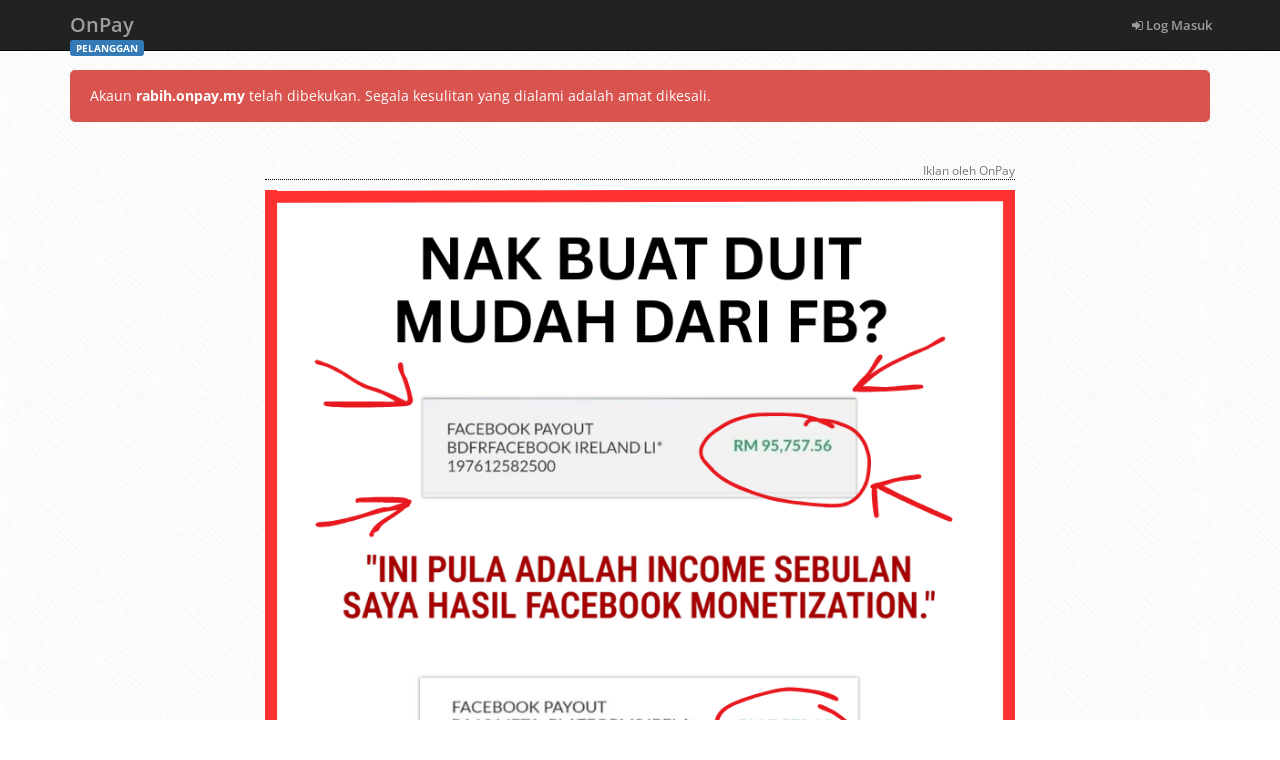

--- FILE ---
content_type: text/html; charset=utf-8
request_url: https://rabih.onpay.my/client/register
body_size: 2725
content:
<!DOCTYPE html>
<!--
Well, what are you doing here, peeking into the source code?
.
..
...
...____.........._____..............
../.__.\........|..__.\.............
.|.|..|.|._.__..|.|__).|__._.._..._.
.|.|..|.||.'_.\.|..___//._`.||.|.|.|
.|.|__|.||.|.|.||.|...|.(_|.||.|_|.|
..\____/.|_|.|_||_|....\__,_|.\__,.|
...............................__/.|
..............................|___/.
...
..
.
Brought to you by Onpay Solutions Sdn Bhd.
https://onpay.my/
admin@onpay.my
-->
<html>
<head>
<title>Pendaftaran Akaun - OnPay</title>
<base href="https://rabih.onpay.my/">
<meta charset="utf-8">
<meta http-equiv="X-UA-Compatible" content="IE=edge">
<meta name="viewport" content="width=device-width, initial-scale=1">
<meta name="csrf-token" content="">
<meta name="description" content="">
<meta name="keywords" content="">
<!-- Color browser elements -->
<!-- Chrome, Firefox OS and Opera -->
<meta name="theme-color" content="#222">
<!-- Windows Phone -->
<meta name="msapplication-navbutton-color" content="#222">
<!-- iOS Safari -->
<meta name="apple-mobile-web-app-capable" content="yes">
<meta name="apple-mobile-web-app-status-bar-style" content="black-translucent">
<!-- Favicon -->
<link href="https://cdn.onpay.my/assets/img/favicon.947696b1.png" type="image/png" rel="shortcut icon">
<!-- Web App Manifest -->
<link href="/client/manifest.json" rel="manifest">
<!-- CSS -->
<link href="https://cdn.onpay.my/assets/combined/bootstrap-font-awesome.4182f15c.min.css" rel="stylesheet">
<link href="https://cdn.onpay.my/assets/combined/style-admin.68971986.min.css" rel="stylesheet">
<link href="https://cdn.onpay.my/assets/plugins/bootstrap-datepicker/bootstrap-datepicker3.0f9f0b59.min.css" rel="stylesheet">
</head>
<body class="has-webp-support">
<div class="navbar navbar-inverse navbar-fixed-top" role="navigation">
<div class="container">
<div class="navbar-header">
<button type="button" class="navbar-toggle" data-toggle="collapse" data-target=".navbar-collapse">
<span class="sr-only">Toggle navigation</span>
<span class="icon-bar"></span>
<span class="icon-bar"></span>
<span class="icon-bar"></span>
</button>
<a class="navbar-brand" href="client/main">OnPay <span class="module-name" style="background-color:#337AB7">PELANGGAN</span></a>
</div>
<div class="navbar-collapse collapse">
<ul class="nav navbar-nav navbar-right" data-sm-skip-collapsible-behavior><li class=""><a href="client/login"><span class="fa fa-sign-in"></span> Log Masuk</a></a></li></ul></div>
</div>
</div>
<div class="container">
<div class="row" style="margin-top:0px">
<div class="col-md-12">
<div class="alert alert-danger-alt">
Akaun <b>rabih.onpay.my</b> telah dibekukan.
Segala kesulitan yang dialami adalah amat dikesali.
</div>
</div>
</div>
<div id="external-content"></div>
</div>
<div class="footer">
<p><a href="https://onpay.my/" target="_blank">OnPay</a> &copy; 2014 &ndash; 2026 <a id="show_changelog" href="#">(2.17.296)</a></p>
</div>
<!-- Changelog -->
<div class="modal" id="changelog" tabindex="-1" role="dialog" aria-labelledby="changelog_modal_label">
<div class="modal-dialog modal-lg" role="document">
<div class="modal-content">
<div class="modal-header">
<button type="button" class="close" data-dismiss="modal" aria-label="Close"><span aria-hidden="true">&times;</span></button>
<h4 class="modal-title" id="changelog_modal_label">Catatan Perubahan</h4>
</div>
<div class="modal-body">
<textarea class="form-control monospace-special-text-input" style="height:400px" readonly></textarea>
</div>
<div class="modal-footer">
<button type="button" class="btn btn-default" data-dismiss="modal">Tutup</button>
</div>
</div>
</div>
</div>
<button class="btn back-to-top"><span class="fa fa-chevron-up"></span></button>
<!-- Templates -->
<!-- JavaScript -->
<script type="text/javascript">
var FDRE={functions:[],register:function(){for(var n=0;n<arguments.length;n++)this.functions.push(arguments[n])},execute:function(){for(var n=0;n<this.functions.length;n++)this.functions[n]()}};
</script>
<script type="text/javascript">window.originalBaseUrl="https://rabih.onpay.my/";window.baseUrl="https://rabih.onpay.my/";window.managerUrl="https://onpay.my/";window.isMobileDevice=false;window.csrfToken=false;window.isLoggedIn=false;window.serviceWorkerEnabled=true;</script>
<script src="https://cdn.onpay.my/assets/combined/jquery-bootstrap.5e76bc6e.min.js"></script>
<script src="https://cdn.onpay.my/assets/combined/vendors-admin.d0cb2e1c.min.js"></script>
<script src="https://cdn.onpay.my/assets/combined/core-admin.2a44ef1c.min.js"></script>
<script src="https://cdn.onpay.my/assets/plugins/bootstrap-datepicker/bootstrap-datepicker.e5d750d7.min.js"></script>
<script type="text/javascript">!function(a){a.fn.datepicker.dates.ms={days:["Ahad","Isnin","Selasa","Rabu","Khamis","Jumaat","Sabtu"],daysShort:["Aha","Isn","Sel","Rab","Kha","Jum","Sab"],daysMin:["Ah","Is","Se","Ra","Kh","Ju","Sa"],months:["Januari","Februari","Mac","April","Mei","Jun","Julai","Ogos","September","Oktober","November","Disember"],monthsShort:["Jan","Feb","Mar","Apr","Mei","Jun","Jul","Ogo","Sep","Okt","Nov","Dis"],today:"Hari Ini",clear:"Bersihkan"}}(jQuery);</script>
<script src="https://www.google.com/recaptcha/api.js?hl=ms"></script>
<script type="text/javascript">$(document).ready(function(){$("#email").change(function(){var a=checkEmailDomain($(this).val());a?($(this).closest(".form-group").addClass("has-warning"),$("#email_warning").html("Mungkin emel anda ialah <b>"+a+"</b>?").show()):($(this).closest(".form-group").removeClass("has-warning"),$("#email_warning").hide())}),$("#password").calculatePasswordStrength({meterElement:".password-strength .meter",textElement:".password-strength .text"}),$(".date").datepicker({format:"dd-mm-yyyy",weekStart:1,todayBtn:"linked",language:"ms",autoclose:!0,todayHighlight:!0}),$("#register_form").validate({onkeyup:function(a){$(a).attr("id")},highlight:function(a){$(a).closest(".form-group").addClass("has-error")},unhighlight:function(a){$(a).closest(".form-group").removeClass("has-error")},errorElement:"span",errorClass:"help-block",errorPlacement:function(a,e){var n=$(e).closest(".form-group");n.append(a),n.hasClass("offset-0")?a.addClass("col-md-12"):a.addClass("col-md-offset-3 col-md-9")},rules:{email:{required:!0,email:!0,remote:{url:baseUrl+"api/check-username-or-email",type:"post",data:{type:"clients",message:"Emel <b>{email}</b> telah digunakan untuk pendaftaran pelanggan"}}},password:{required:!0,minlength:8},confirm_password:{required:!0,equalTo:"#password"},fullname:{required:!0},phone_number:{required:!0,phoneNumber:!0,minlength:7},gender:{required:!0},birthdate:{required:!0},hidden_recaptcha:{required:function(){return""===grecaptcha.getResponse()}}},messages:{email:{required:"Sila masukkan emel anda",email:"Sila masukkan alamat emel yang sah"},password:{required:"Sila masukkan kata laluan anda",minlength:"Kata laluan mestilah sekurang-kurangnya 8 huruf"},confirm_password:{required:"Sila sahkan kata laluan anda",equalTo:"Pengesahan kata laluan gagal"},fullname:{required:"Sila masukkan nama penuh anda"},phone_number:{required:"Sila masukkan nombor telefon anda",phoneNumber:"Sila masukkan nombor telefon yang sah",minlength:"Sila masukkan nombor telefon yang sah"},gender:{required:"Sila pilih jantina anda"},birthdate:{required:"Sila masukkan tarikh lahir anda"},hidden_recaptcha:{required:"Sila sahkan yang anda bukan robot"}}})});function validateRecaptcha(){$("#hidden_recaptcha").valid()};</script>
<script type="text/javascript">
$(document).ready(function(){FDRE.execute()});
</script>
<!-- Cloudflare Web Analytics --><script defer src='https://static.cloudflareinsights.com/beacon.min.js' data-cf-beacon='{"token": "f8118f2c44704d05bf9ea77ab5a67754"}'></script><!-- End Cloudflare Web Analytics -->
</body>
</html>
<!-- Web app by Mohd Hafizuddin M Marzuki -->
<!-- Cloud infra by Akif Rabbani -->
<!-- 0 SQL queries -->
<!-- Used 0.436 MB of memory -->
<!-- Ran in 0.002 seconds -->
<!-- Served by OnPay-LocalStorage -->

--- FILE ---
content_type: application/javascript
request_url: https://cdn.onpay.my/assets/combined/core-admin.2a44ef1c.min.js
body_size: 12351
content:
/*aux-jquery-validate-custom-methods.min.js*/$(document).ready(function(){void 0!==$.validator&&($.validator.addMethod("alphaNum",function(e,t){return 0>e.search(/[^a-z0-9]+/i)},"Please enter only alphanumeric characters"),$.validator.addMethod("alphaNumDash",function(e,t){return 0>e.search(/[^a-z0-9_-]+/i)},"Please enter only alphanumeric characters, dashes and underscores"),$.validator.addMethod("dateCustom",function(e,t){var a=e.split("-");return!(a.length<3)&&"Invalid Date"!==new Date(a[1]+"/"+a[0]+"/"+a[2]).toString()},"Please enter a valid date"),$.validator.addMethod("filesize",function(e,t,a){return null===t.files||void 0===t.files[0]||this.optional(t)||t.files[0].size<=a},"The file's size exceeds the limit"),$.validator.addMethod("notDigits",function(e,t){return""!==e.replace(/[0-9]/g,"")},"Please enter other characters aside from numbers"),$.validator.addMethod("phoneNumber",function(e,t){return 0>e.search(/[^0-9+ -]/)},"Please enter a valid phone number"),$.validator.addMethod("requiredOther",function(e,t,a){return!($(a).length&&$(a).is(":visible"))||$(a).val().length>0}),$.validator.addMethod("requiredWithout",function(e,t,a){a=a.split(" ");for(var i=!1,n=0,r=0;r<a.length;r++)$(a[r]).length&&$(a[r]).is(":visible")&&(i=i||$(a[r]).val().length>0,n++);return!(n>0)||$(t).val().length>0||i},"Please fill this field if the other field is not filled"),$.validator.addMethod("tickOneCheckbox",function(e,t){return $("[name^='"+$(t).data("name")+"']:checked").length>0},"Please tick at least one checkbox"))});
/*core-lib.min.js*/function Pagination(){var e,t,a,n,o,r=this,i="pagination",l="pagination-mobile",s=2,c=3,u="",d="",p="",g={};function f(e){var t=o;return 1===e&&""!==u&&(t=(t=t.replace(u,"").replace(u.replace(":page_number",encodeURIComponent(":page_number")),"")).replace("?&","?").replace("&&","&").replace(/[\?\& ]+$/,"")),t.replace(":page_number",e).replace(encodeURIComponent(":page_number"),e)}function h(e){return e===a?'<li class="active"><span>'+e+"</span></li>":'<li><a href="'+f(e)+'">'+e+"</a></li>"}function v(e){return e===a?'<option value="'+f(e)+'" selected>'+e+"</option>":'<option value="'+f(e)+'">'+e+"</option>"}r.addClass=function(e){return i+=" "+e,l+=" "+e,r},r.sidePages=function(e){return s=e,r},r.adjacentPages=function(e){return c=e,r},r.excludeOnFirstPage=function(e){return u=e,r},r.toString=function(){return d+p},r.toObject=function(){return g},r.toJson=function(){return JSON.stringify(g)},r.make=function(u,m,b,x){if(e=parseInt(u),t=parseInt(m),a=parseInt(b),o=x,(n=t>0?Math.ceil(e/t):0)<=0)return r;if(d='<ul class="'+i+'">',p='<div class="'+l+'">',g={current_page:a,classes:{desktop:i,mobile:l},previous:null,pages:[],next:null},a>1?(d+='<li><a href="'+f(a-1)+'">&laquo;</a></li>',p+='<a class="btn btn-link previous" href="'+f(a-1)+'">&laquo; Sebelumnya</a>',g.previous=f(a-1)):(d+='<li class="disabled"><span>&laquo;</span></li>',p+='<button type="button" class="btn btn-default previous disabled">&laquo; Sebelumnya</button>',g.previous=null),p+='<select class="form-control page-selection">',n<=7+2*c)for(var y=1;y<=n;y++)d+=h(y),p+=v(y),g.pages.push([y,f(y)]);else if(n>7+2*c){if(a<=s+c+2){for(var y=1;y<=s+2*c+2;y++)d+=h(y),p+=v(y),g.pages.push([y,f(y)]);d+="<li><span>&hellip;</span></li>",p+='<option value="" disabled>----------</option>',g.pages.push(null);for(var y=n-s+1;y<=n;y++)d+=h(y),p+=v(y),g.pages.push([y,f(y)])}else if(a>s+c+2&&a<n-s-c-1){for(var y=1;y<=s;y++)d+=h(y),p+=v(y),g.pages.push([y,f(y)]);d+="<li><span>&hellip;</span></li>",p+='<option value="" disabled>----------</option>',g.pages.push(null);for(var y=a-c;y<=a+c;y++)d+=h(y),p+=v(y),g.pages.push([y,f(y)]);d+="<li><span>&hellip;</span></li>",p+='<option value="" disabled>----------</option>',g.pages.push(null);for(var y=n-s+1;y<=n;y++)d+=h(y),p+=v(y),g.pages.push([y,f(y)])}else if(a>=n-s-c-1){for(var y=1;y<=s;y++)d+=h(y),p+=v(y),g.pages.push([y,f(y)]);d+="<li><span>&hellip;</span></li>",p+='<option value="" disabled>----------</option>',g.pages.push(null);for(var y=n-s-2*c-1;y<=n;y++)d+=h(y),p+=v(y),g.pages.push([y,f(y)])}}return p+="</select>",a<n?(d+='<li><a href="'+f(a+1)+'">&raquo;</a></li>',p+='<a class="btn btn-link next" href="'+f(a+1)+'">Seterusnya &raquo;</a>',g.next=f(a+1)):(d+='<li class="disabled"><span>&raquo;</span></li>',p+='<button type="button" class="btn btn-default next disabled">Seterusnya &raquo;</button>',g.next=null),d+="</ul>",p+="</div>",r}}function showNotification(e,t,a){var n={message:a};(""!==t||null!==t)&&(n.title=t),$.notify(n,{type:e})}function getUrlParameters(){for(var e,t=/\+/g,a=/([^&=]+)=?([^&]*)/g,n=function(e){return decodeURIComponent(e.replace(t," "))},o=window.location.search.substring(1),r={};e=a.exec(o);)r[n(e[1])]=n(e[2]);return r}function getTemplate(e){var t;return void 0===this.cache&&(this.cache={}),void 0===this.cache[e]?(t=$(e).html().trim(),this.cache[e]=t):t=this.cache[e],t}function generateRandomString(e,t){e=void 0===e?10:e,t=void 0===t?"0123456789abcdefghijklmnopqrstuvwxyzABCDEFGHIJKLMNOPQRSTUVWXYZ":t;for(var a="",n=e;n>0;--n)a+=t[Math.round(Math.random()*(t.length-1))];return a}function checkEmailDomain(e){if(0===e.length||-1===e.indexOf("@"))return!1;for(var t=e.split("@"),a=t[0],n=t[1].toLowerCase(),o="",r=[["gmail.com",/[fgh]{1}.?[bjkmn]{1}ai?.*\.c.*/],["yahoo.com",/ya[bghjy]o.*\.c.*/]],i=0;i<r.length;i++)n.match(r[i][1])&&n!==r[i][0]&&(o=r[i][0]);return""!==o&&a+"@"+o}function loadAdsFromManager(){0!==$("#external-content").length&&$.get(managerUrl+"sda",null,function(e){$("#external-content").html(e)})}function showFileViewer(e,t,a,n){if("undefined"==typeof bootbox)return!1;n=void 0===n?'target="_blank"':n,isMobileDevice="undefined"!=typeof isMobileDevice&&isMobileDevice;var o,r=["jpg","jpeg","png","gif","pdf","doc","docx"];if(null===(a=void 0===a?null:a)){for(var i=0;i<r.length;i++)if(-1!==t.indexOf("."+r[i])){a=r[i];break}}o=-1!==["jpg","jpeg","png","gif"].indexOf(a)?'<img src="'+t+'" class="img-responsive center-block" style="margin-bottom: 0px">':"pdf"===a?isMobileDevice?'<iframe src="https://docs.google.com/viewer?embedded=true&url='+t+'" style="margin-bottom: 0px; width: 100%; height: 500px; border: 1px solid #e1e1e1"></iframe>':'<iframe src="'+t+'" style="margin-bottom: 0px; width: 100%; height: 500px; border: 1px solid #e1e1e1">':"doc"===a||"docx"===a?'<iframe src="https://docs.google.com/viewer?embedded=true&url='+t+'" style="margin-bottom: 0px; width: 100%; height: 500px; border: 1px solid #e1e1e1"></iframe>':'Maaf, fail <a href="'+t+'" target="_blank">'+t+"</a> tidak dapat dipaparkan kerana format tidak disokong oleh sistem.";var l=bootbox.dialog({title:e,message:o,animate:!1,onEscape:!0,closeButton:!0,size:"large",backdrop:!0,buttons:{download:{label:'<span class="fa fa-download"></span> '+(Lang.has("common.download")?Lang.get("common.download").capitalizeWords():"Muat Turun"),className:"btn-default",callback:function(){}},close:{label:Lang.has("common.close")?Lang.get("common.close").capitalizeFirstLetter():"Tutup",className:"btn-default",callback:function(){}}}});return l.init(function(){isMobileDevice&&l.find(".modal-body").css("padding","10px 8px"),$("body").hasClass("modal-open")&&(l.css("z-index",1051),l.next().css("z-index",1050)),$("[data-bb-handler='download']").replaceWith('<a href="'+t+'" class="btn btn-default" '+n+'><span class="fa fa-download"></span> '+(Lang.has("common.download")?Lang.get("common.download").capitalizeWords():"Muat Turun")+"</a>")}),!0}function initClipboardJS(e,t,a,n,o){t.container=void 0===t.container?document.body:t.container,a=void 0===a?"left":a,n=void 0===n?"Disalin!":n,o=void 0===o?"Gagal!":o;var r=new ClipboardJS(e,t);function i(e,n){var o=$(e).attr("title");$(e).tooltip({container:t.container,trigger:"click",placement:a,delay:1100}).attr("title",o).attr("data-original-title",n).tooltip("show")}function l(e){setTimeout(function(){$(e).tooltip("hide")},1100)}r.on("success",function(e){i(e.trigger,n),l(e.trigger)}),r.on("error",function(e){i(e.trigger,o),l(e.trigger)})}function initCodeMirror(e){if("undefined"==typeof CodeMirror)return void console.error("CodeMirror is not loaded!");var t=[];return $(e).each(function(e,a){PoorManVisibilityObserver.add(a,function(e){var a=e.style.height.replace(/[^\d]/g,"")||20*e.rows+31,n=CodeMirror.fromTextArea(e,CommonData.codemirrorOptions);n.setSize("100%",a<200?200:a),t.push(n)})}),t}function initSummernote(e,t){if(void 0===$.summernote)return void console.error("Summernote is not loaded!");t=void 0===t?{}:t,e=e.split(",").map(function(e){return e.trim()});for(var a={indent:1,indent_char:"	",inline:"b,i,u,strike,br"},n=0;n<e.length;n++){var o=e[n];PoorManVisibilityObserver.add($(o)[0],function(e){var n=$(e).summernote(t);"undefined"!=typeof html_beautify&&n.on("summernote.codeview.toggled",function(e){var t=$(e.target).next();t.hasClass("codeview")&&t.find(".note-codable").data("cmEditor").setValue(html_beautify(n.summernote("code"),a))})})}}function isFacebookAppBrowser(){var e=navigator.userAgent||navigator.vendor||window.opera;return e.indexOf("FBAN")>-1||e.indexOf("FBAV")>-1}function countSmsCharacters(e,t,a){var n=$(e).val().smsCountCharacters();$(t).html(n),$(a).html(n<=156-(smsBrandName.length>0?smsBrandName.smsCountCharacters()+1:0)?1:Math.ceil((n+(smsBrandName.length>0?smsBrandName.smsCountCharacters()+1:0)+4)/153))}function restrictSmsInput(e){if("keypress"===e.type){if(e.key.match(/[^a-z0-9\s\`\~\!\@\#\$\%\^\&\*\(\)\-\_\=\+\[\{\]\}\\\|\;\:\'\"\,\<\.\>\/\?]/i))return!1}else if("paste"===e.type){e.stopPropagation(),e.preventDefault();var t=(e.originalEvent.clipboardData||window.clipboardData).getData("Text");t=t.replace(/[^a-z0-9\s\`\~\!\@\#\$\%\^\&\*\(\)\-\_\=\+\[\{\]\}\\\|\;\:\'\"\,\<\.\>\/\?]/gi,"").replace(/([\u2700-\u27BF]|[\uE000-\uF8FF]|\uD83C[\uDC00-\uDFFF]|\uD83D[\uDC00-\uDFFF]|[\u2011-\u26FF]|\uD83E[\uDD10-\uDDFF])/g,"");var a=e.target,n=a.selectionStart,o=a.selectionEnd;n>=0?(a.value=a.value.substring(0,n)+t+a.value.substring(o,a.value.length),a.selectionStart=a.selectionEnd=n+t.length):a.value+=t}}String.prototype.leftPad=function(e,t){var a=String(this),n=t-this.length;if(n>0)for(var o=0;o<n;o++)a=e+a;return a},String.prototype.capitalizeFirstLetter=function(){return this.charAt(0).toUpperCase()+this.slice(1)},String.prototype.capitalizeWords=function(){return this.replace(/(^|\s)(\w+)/g,function(e,t,a){return t+a.charAt(0).toUpperCase()+a.slice(1)})},String.prototype.escapeHtml=function(){return this.replace(/&/g,"&amp;").replace(/</g,"&lt;").replace(/>/g,"&gt;").replace(/'/g,"&#039;").replace(/"/g,"&quot;")},String.prototype.replaceAll=function(e,t){return this.replace(RegExp(String(e).replace(/([.*+?^=!:${}()|\[\]\/\\])/g,"\\$1"),"g"),String(t))},String.prototype.processTemplate=function(e,t,a){t=void 0===t?"":t,a=void 0===a?"":a;var n=String(this),o=["#","^"];if(""!==a)for(var r=0;r<o.length;r++)for(var i,l=o[r],s=0;-1!==(i=n.indexOf(t+l,s));){var c=n.indexOf(a,i+(t+l).length);if(-1===c)break;var u=n.substring(i+(t+l).length,c),d=t+l+u+a,p=t+"/"+u+a,g=n.indexOf(p,i+d.length);if(-1!==g){var f,h=n.substring(i+d.length,g),v=typeof e[u];if("object"===v){for(var m=[],b=0;b<e[u].length;b++)e[u][b].counter=b+1,m.push(h.processTemplate(e[u][b],t,a));h=m.join(""),f=e[u].length>0}else f="undefined"!==v&&("function"===v?!!(h=e[u](h,"section")):!!e[u]);h=f?"#"===l?h:"":"#"===l?"":h,n=n.substring(0,i)+h+n.substr(g+p.length)}else s=i+d.length}for(var u in e)e.hasOwnProperty(u)&&(n="function"==typeof e[u]?n.replaceAll(t+u+a,e[u](u,"basic")):n.replaceAll(t+u+a,e[u]));return n},String.prototype.checkSubstrings=function(e){for(var t=0;t<e.length;t++)if(-1!==this.indexOf(e[t]))return t;return -1},String.prototype.smsCountCharacters=function(){for(var e="\n|^€{}[]~".split(""),t=0,a=0;a<this.length;a++)-1!==e.indexOf(this[a])?t+=2:t++;return t},String.prototype.formatMoney=function(e,t,a){return Number(this).formatMoney(e,t,a)},Number.prototype.leftPad=function(e,t){return String(this).leftPad(e,t)},Number.prototype.escapeHtml=function(){return String(this).escapeHtml()},Number.prototype.formatMoney=function(e,t,a){var n=this,e=isNaN(e=Math.abs(e))?2:e,t=void 0==t?".":t,a=void 0==a?",":a,o=n<0?"-":"",r=parseInt(n=Math.abs(+n||0).toFixed(e))+"",i=(i=r.length)>3?i%3:0;return o+(i?r.substr(0,i)+a:"")+r.substr(i).replace(/(\d{3})(?=\d)/g,"$1"+a)+(e?t+Math.abs(n-r).toFixed(e).slice(2):"")},Number.prototype.formatBytes=function(e){e=void 0===e?2:e;for(var t,a,n=["B","KB","MB","GB","TB"],o=0;o<n.length;o++)if(this<(t=Math.pow(1024,o))){a=Math.round10(this/(t/1024),-e)+" "+n[Math.max(0,o-1)];break}return a},Array.prototype.search=function(e){for(var t=this.length-1;t>=0;t--)if(-1!==this[t].indexOf(e))return t;return -1},Date.prototype.format=function(e){var t=this.getSeconds(),a=this.getMinutes(),n=this.getHours(),o=0===n?12:n>12?n-12:n,r=n<12?"AM":"PM",i=this.getDate(),l=this.getMonth()+1,s=this.getFullYear(),c=String(s).substr(2),u={s:t.leftPad(0,2),i:a.leftPad(0,2),g:o,G:n,h:o.leftPad(0,2),H:n.leftPad(0,2),a:r.toLowerCase(),A:r,j:i,d:i.leftPad(0,2),n:l,m:l.leftPad(0,2),y:c,Y:s};for(var d in u)u.hasOwnProperty(d)&&(e=e.replace(d,u[d]));return e},function(){function e(e,t,a){return void 0===a||0==+a?Math[e](t):(a*=1,isNaN(t*=1)||"number"!=typeof a||a%1!=0)?NaN:+((t=(t=Math[e](+((t=t.toString().split("e"))[0]+"e"+(t[1]?+t[1]-a:-a)))).toString().split("e"))[0]+"e"+(t[1]?+t[1]+a:a))}Math.round10||(Math.round10=function(t,a){return e("round",t,a)}),Math.floor10||(Math.floor10=function(t,a){return e("floor",t,a)}),Math.ceil10||(Math.ceil10=function(t,a){return e("ceil",t,a)})}(),Lang=function(){var e="ms",t={};return{setCode:function(t){e=t},getCode:function(){return e},isCode:function(t){return e===t},addMessage:function(e,a){var n=e.split(".");return 1!==n.length&&(t[n[0]][n[1]]=a,!0)},addMessages:function(e){$.extend(t,e)},getMessages:function(){return t},has:function(a){var n=a.split(".");if(1===n.length)return!1;var o=n[0],r=n[1];return void 0!==t[o]&&void 0!==t[o][r]&&void 0!==t[o][r][e]},get:function(a,n,o){n=void 0===n?{}:n,o=void 0===o?1:o;var r,i,l,s=a.split(".");if(1===s.length)return console.log(r="Invalid key: "+a),r;var c=s[0],u=s[1];return void 0===t[c]?(console.log(r="No language source is found: "+c),r):void 0===(i=t[c])[u]?(console.log(r="No message is defined for this key: "+u),r):void 0===i[u][e]?(console.log(r="No message is defined for this language code: "+e),r):("object"==typeof(l=i[u][e])&&($.each(l,function(e,t){o>=e&&(l=t)}),"object"==typeof l&&(l=l["1"])),$.isEmptyObject(n)||$.each(n,function(e,t){l=l.replaceAll(":"+e,t)}),l)}}}(),Spinner={show:function(e){var t='<div id="spinner_overlay"><div class="spinner"><span class="fa fa-spinner fa-spin"></span></div>';if(""!==(e=void 0===e?"":e)&&(t+='<p class="text">'+e+"</p>"),t+="</div>",$("body").append(t).css({overflow:"hidden"}),""!==e){var a=$("#spinner_overlay .text").outerWidth(),n=$("#spinner_overlay .text").outerHeight();$("#spinner_overlay .text").css({"margin-left":-(a/2),"margin-top":-(n/2)})}},remove:function(){$("#spinner_overlay").remove(),$("body").css({overflow:""})}},window.AjaxPage=$.extend({},{use:!1,globalLoadPreCallback:null,globalLoadPostCallback:null,data:{pageNumber:0,recordCount:0,perPage:0},parse:function(e){for(var t,a=/<!--BEGIN:([0-9a-z_-]*?)-->/gi,n=[];null!==(t=a.exec(e));)t.index===a.lastIndex&&a.lastIndex++,n.push(t[1]);for(var o={},r=0;r<n.length;r++){var i=e.indexOf("\x3c!--BEGIN:"+n[r]+"--\x3e")+n[r].length+13,l=e.indexOf("\x3c!--END:"+n[r]+"--\x3e");o[n[r]]=e.substring(i,l)}return o},render:function(e){AjaxPage.data.pageNumber=parseInt(e.page_number),AjaxPage.data.recordCount=parseInt(e.record_count),$("#record-count").html(e.record_count>0?e.record_count:"Tiada");var t=new Pagination;t.excludeOnFirstPage("p=:page_number").make(AjaxPage.data.recordCount,AjaxPage.data.perPage,AjaxPage.data.pageNumber,e.pagination_url_template),$(".pagination-container").html(t.toString()),"browse"===e.operation?$("#list-table > tbody").html(e.rows):"delete"===e.operation&&$("#list-table > tbody").append(e.rows)},load:function(e,t,a){"function"==typeof AjaxPage.globalLoadPreCallback&&AjaxPage.globalLoadPreCallback();var n={_ka:1};"object"==typeof e&&($.extend(n,e[1]),e=e[0]),a=void 0===a||a,0===$("#list-table-wrapper").length&&($("#list-table").wrap('<div id="list-table-wrapper" style="position: relative">'),$("#list-table-wrapper").prepend('<div id="list-table-overlay" style="display: none; position: absolute; top: 0px; left: 0px; width: 100%; height: 100%; background-color: white; opacity: 0.5; z-index: 500"></div>')),$("#list-table-overlay").show(),$.get(e,n).done(function(n){n=AjaxPage.parse(n),AjaxPage.render(n),a&&history.pushState([],"",e),"function"==typeof t&&t(),"function"==typeof AjaxPage.globalLoadPostCallback&&AjaxPage.globalLoadPostCallback(),FDRE.execute(),$("#list-table-overlay").fadeOut(200)})},delete:function(e,t,a,n,o,r,i,l){Spinner.show();"object"!=typeof t?data={id:t}:data={ids:t},$.post(e,data,null,"json").done(function(e){if(0===e.length)return void showNotification(l[0],l[1],l[2]);var t=AjaxPage.data.pageNumber===Math.ceil(AjaxPage.data.recordCount/AjaxPage.data.perPage),s=function(e){for(var t=0;t<e.length;t++)$(o+"[data-id='"+e[t]+"']").remove();$(r).each(function(e){$(this).html((AjaxPage.data.pageNumber-1)*AjaxPage.data.perPage+e+1)})};t&&$(o).length>1?(s(e),AjaxPage.data.recordCount-=e.length,$("#record-count").html(AjaxPage.data.recordCount)):1===$(o).length&&AjaxPage.data.pageNumber>1?AjaxPage.load(a($.extend(n,{pageNumber:AjaxPage.data.pageNumber-1,parameters:getUrlParameters()}))):AjaxPage.load([window.location.href,{_op:"delete",_lnr:e.length}],function(){s(e)}),showNotification(i[0],i[1],i[2])}).fail(function(){window.location.reload()}).always(function(){Spinner.remove()})},registerGlobalLoadCallbacks:function(e,t){AjaxPage.globalLoadPreCallback="function"==typeof e?e:null,AjaxPage.globalLoadPostCallback="function"==typeof t?t:null}},window.AjaxPage),window.PoorManVisibilityObserver={startTime:0,lastActiveTime:0,timeoutId:0,list:[],feedback:null,add:function(e,t){var a=this;a.list.push([e,t]),0===a.timeoutId&&a.process(),0===a.startTime&&(a.startTime=a.lastActiveTime=Date.now(),["mousedown","mousemove","keypress","scroll","touchstart"].forEach(function(e){document.addEventListener(e,function(){a.lastActiveTime=Date.now(),0===a.timeoutId&&a.list.length>0&&a.process()})}))},process:function(){for(var e=this,t=0;t<e.list.length;t++){var[a,n]=e.list[t];if(!document.body.contains(a)){e.list.splice(t,1);continue}var o=a.getBoundingClientRect(),r=window.innerHeight||document.documentElement.clientHeight;o.top<=r&&o.bottom>=0&&(a.offsetWidth||a.offsetHeight||a.getClientRects().length)&&(n(a),e.list.splice(t,1))}Date.now()-e.lastActiveTime<1e3&&e.list.length>0?e.timeoutId=window.setTimeout(function(){e.process()},50):e.timeoutId=0,e.feedback&&e.feedback()},clear:function(){this.list=[]}},$.fn.calculatePasswordStrength=function(e){$(this).on("change keyup",function(){var t=$(this).val(),a=t.length,n=0;n=4*a;var o=a-t.replace(/[a-z]/g,"").length;o>0&&(n+=(a-o)*2);var r=t.replace(/[^A-Z]/g,"").length;r>0&&(n+=(a-r)*3);var i=t.replace(/[^0-9]/g,"").length;i>0&&(n+=4*i);var l=t.replace(/[0-9a-z]/gi,"").length;l>0&&(n+=5*l);var s=t.slice(1,-1).replace(/[a-z]/gi,"").length;s>0&&(n+=2*s),(0===t.replace(/[a-z]/gi,"").length||0===t.replace(/[0-9]/g,"").length)&&(n-=a);for(var c=[],u=0;u<t.length;u++){var d=0,p=1;if(-1===c.indexOf(t[u])){c.push(t[u]);for(var g=u+1;g<t.length;g++)t[g]===t[u]?(d+=p,p++):p=1;n-=d}}for(var f=t.replace(/[^0-9a-z]/gi,""),h=0,v=0,m=0,u=1;u<f.length;u++){var b=f[u-1],x=f[u];isNaN(x)?(x===x.toLowerCase()&&isNaN(b)&&b===b.toLowerCase()&&h++,x===x.toUpperCase()&&isNaN(b)&&b===b.toUpperCase()&&v++):!isNaN(b)&&m++}n-=(h+v+m)*2;for(var y=t.toLowerCase(),w=0,u=0;u<24;u++){var P="abcdefghijklmnopqrstuvwxyz".substr(u,3),C=P.split("").reverse().join("");(-1!==y.indexOf(P)||-1!==y.indexOf(C))&&w++}n-=3*w;for(var F=0,u=0;u<8;u++){var P="0123456789".substr(u,3),C=P.split("").reverse().join("");(-1!==t.indexOf(P)||-1!==t.indexOf(C))&&F++}n-=3*F;var k=["FA5656","FB6655","FB7655","FB8654","FB9754","FBA753","FCB853","FCC952","FCDA52","FCEB51","FDFC51","EBFD51","DAFD50","C9FD50","B8FD4F","A6FE4F","94FE4E","83FE4E","71FE4D","5FFE4D","4DFF4D"][Math.floor((n=Math.max(0,Math.min(100,n)))/5)],A="sangat lemah";n>=90?A="sangat kuat":n>=75?A="kuat":n>=60?A="agak kuat":n>=40?A="sederhana":n>=20&&(A="lemah"),e.showScore&&(A+=" ("+n+")"),$(e.meterElement).css({width:1+n/100*99+"%","background-color":"#"+k}),$(e.textElement).html(A)}).change()},$("#show_changelog").click(function(e){var t=$("#changelog").find("textarea");return""===t.val()&&$.get(managerUrl+"changelog.txt",function(e){t.val(e)}),$("#changelog").modal(),!1}),$("body").on("click",".show-file-viewer",function(){var e=$(this).data();return!showFileViewer(void 0===e.title?"":e.title,void 0===e.url?$(this).attr("href"):e.url,void 0===e.extension?null:e.extension)});
/*core-admin.min.js*/function insertSpinner(e,a){var a=void 0===a?{}:a,t=void 0===a.overlayColor?"white":a.overlayColor,n=void 0===a.overlayOpacity?.6:a.overlayOpacity,o=void 0===a.spinnerSize?80:a.spinnerSize,s=$(['<div style="position: absolute; top: 0px; left: 0px; width: 100%; height: 100%; background-color: '+t+"; opacity: "+n+'"></div>','<span class="fa fa-spinner fa-spin" style="position: absolute; top: calc(50% - '+o/2+"px); left: calc(50% - "+o/2+"px); font-size: "+o+"px; color: "+(void 0===a.spinnerColor?"#444":a.spinnerColor)+'"></span>'].join(""));return"relative"!==e.css("position")&&e.css("position","relative"),e.append(s),s}function alertUserOfAutoLogout(e,a,t,n){setTimeout(function(){var o=Math.round(new Date().getTime()/1e3),s=parseInt(localStorage.getItem("lastActiveAt"));if(n=(o-s)%t,o-s>=e-a)var i=e-(o-s),l=bootbox.dialog({title:"Peringatan",message:'Anda akan terlog keluar sendiri dalam masa <b class="text-danger counter">'+i+'</b> saat. Tekan butang <b class="text-primary">Teruskan</b> untuk meneruskan penggunaan sistem.',animate:!1,onEscape:!1,closeButton:!1,buttons:{yes:{label:"Teruskan",className:"btn-primary",callback:function(){$.get(baseUrl+"admin/main/refresh",{_ka:1}).done(function(o){localStorage.setItem("lastActiveAt",Math.round(new Date().getTime()/1e3)),alertUserOfAutoLogout(e,a,t,n)})}}}}),r=setInterval(function(){$(".modal").find(".counter").length>0?(i--,$(".modal").find(".counter").html(i),parseInt(localStorage.getItem("lastActiveAt"))>=o&&(alertUserOfAutoLogout(e,a,t,n),l.modal("hide"),clearInterval(r)),i<=0&&(clearInterval(r),$.get(baseUrl+"admin/logout").done(function(e){window.location.reload()}))):clearInterval(r)},1e3);else alertUserOfAutoLogout(e,a,t,n)},(t-(n=void 0===n?0:n))*1e3)}function initSendPersonalEmailButtons(){$(".send-personal-email").not(".send-personal-email-button").addClass("send-personal-email-button").click(function(){var e=$(this).data("name"),a=$(this).data("email"),t='<label>Nama</label><p style="margin-bottom: 15px">'+e.escapeHtml()+"</p>";t+='<label>Tajuk</label><input class="form-control" id="personal_email_subject" type="text" style="margin-bottom: 15px"><label>Kandungan</label><div class="html-email" style="margin-bottom: -20px"><textarea class="form-control" id="personal_email_body" rows="10"></textarea></div>';var n=Math.round(new Date().getTime()/1e3),o=0,s=localStorage.getItem("htmlEmailRequiredFilesLoadedAt");(null===s||n-s>3600)&&(o=750),localStorage.setItem("htmlEmailRequiredFilesLoadedAt",n);for(var i=[personalEmailCssUrl,window.location.protocol+"//cdn.onpay.my/assets/css/reset-this-custom.5c17434a.min.css"],l=0;l<i.length;l++)0===$("link[href='"+i[l]+"']").length&&$("head").append('<link href="'+i[l]+'" rel="stylesheet">');return Spinner.show(),$LAB.script(personalEmailJsUrl).wait(function(){setTimeout(function(){Spinner.remove();var n=bootbox.dialog({title:"Hantar Emel",message:t,animate:!1,onEscape:!1,closeButton:!0,size:"large",buttons:{sendPersonalEmail:{label:'<span class="fa fa-send"></span> Hantar',className:"btn-primary",callback:function(){Spinner.show(),$.post(baseUrl+"admin/main/send-personal-email",{name:e,email:a,subject:$("#personal_email_subject").val(),body:$("#personal_email_body").val()},null,"json").done(function(t){$.notify({title:"Berjaya!",message:'Emel kepada <span class="semi-bold">'+e.escapeHtml()+"</span> (<b>"+a.escapeHtml()+"</b>) telah berjaya dihantar."},{type:"success"})}).fail(function(){$.notify({title:"Ralat!",message:'Emel kepada <span class="semi-bold">'+e.escapeHtml()+"</span> (<b>"+a.escapeHtml()+"</b>) gagal dihantar."},{type:"danger"})}).always(function(){Spinner.remove()})}},no:{label:"Tidak",className:"btn-default",callback:function(){}}}});n.on("hide.bs.modal",function(){$("#personal_email_body").summernote("destroy")}),$("body").hasClass("modal-open")&&(n.css("z-index",1051),n.next().css("z-index",1050)),$("#personal_email_subject, #personal_email_body").on("change keyup",function(){""!==$("#personal_email_subject").val()&&""!==$("#personal_email_body").val()?$("button[data-bb-handler='sendPersonalEmail']").prop("disabled",!1):$("button[data-bb-handler='sendPersonalEmail']").prop("disabled",!0)}),$("#personal_email_subject").focus(),initSummernote("#personal_email_body",$.extend({},CommonData.summernoteEmailOptions,{height:230,callbacks:{onChange:function(){$("#personal_email_body").trigger("change")},onKeyup:function(){$("#personal_email_body").trigger("change")}}})),$("button[data-bb-handler='sendPersonalEmail']").prop("disabled",!0)},o)}),!1})}function initSendPersonalSmsButtons(){"undefined"!=typeof smsEnabled&&smsEnabled&&$(".send-personal-sms").not(".send-personal-sms-button").addClass("send-personal-sms-button").click(function(){var e=$(this).data("name"),a=$(this).data("phone_number"),t='<div class="alert alert-warning">Hanya huruf dan simbol biasa sahaja boleh digunakan untuk SMS. Simbol seperti <b>emoji</b> tidak boleh digunakan.</div>';t+='<label>Nama</label><p style="margin-bottom: 15px">'+e.escapeHtml()+'</p><label>Mesej</label><textarea class="form-control monospace" id="personal_sms_message" rows="4" maxlength="459"></textarea><div><span id="personal_sms_char_counter" class="bold">0</span> huruf (<span id="personal_sms_message_counter" class="bold">1</span> SMS)</div>';var n=bootbox.dialog({title:"Hantar SMS",message:t,animate:!1,onEscape:!1,closeButton:!0,buttons:{sendPersonalSms:{label:'<span class="fa fa-send"></span> Hantar',className:"btn-primary",callback:function(){Spinner.show(),$.post(baseUrl+"admin/main/send-personal-sms",{phone_number:a,message:$("#personal_sms_message").val()},null,"json").done(function(t){$.notify({title:"Berjaya!",message:'SMS kepada <span class="semi-bold">'+e.escapeHtml()+"</span> (<b>"+a+"</b>) telah berjaya dihantar."},{type:"success"})}).fail(function(){$.notify({title:"Ralat!",message:'SMS kepada <span class="semi-bold">'+e.escapeHtml()+"</span> (<b>"+a+"</b>) gagal dihantar."},{type:"danger"})}).always(function(){Spinner.remove()})}},no:{label:"Tidak",className:"btn-default",callback:function(){}}}});return $("body").hasClass("modal-open")&&(n.css("z-index",1051),n.next().css("z-index",1050)),$("#personal_sms_message").on("change keyup",function(){countSmsCharacters(this,"#personal_sms_char_counter","#personal_sms_message_counter"),""===$("#personal_sms_message").val()?$("button[data-bb-handler='sendPersonalSms']").prop("disabled",!0):$("button[data-bb-handler='sendPersonalSms']").prop("disabled",!1)}).change().focus(),$("#personal_sms_message").on("keypress paste",restrictSmsInput),$("button[data-bb-handler='sendPersonalSms']").prop("disabled",!0),!1})}function createTempForm(e,a){var t='<form id="tempForm" method="post" action="'+e+'">';return $.each(a,function(e,a){t+='<input type="hidden" name="'+e+'" value="'+a+'">'}),t+="</form>",$("#tempForm").length>0?$("#tempForm").replaceWith(t):$("body").append(t),$("#tempForm")}function initTableSorter(e,a){var t=getUrlParameters();e=void 0===t.o?e:t.o,a=void 0===t.d?a:t.d;var n=window.location.href.split("?")[0];$("[data-sorter]").each(function(){var o=$(this).data("sorter");void 0===$(this).data("text")&&$(this).data("text",$(this).html());var s=$(this).data("text");t.o=o,t.d=a;var i="";o===e?(t.d="asc"===t.d?"desc":"asc",i="asc"===a?' <span class="fa fa-sort-up"></span>':' <span class="fa fa-sort-down"></span>'):(t.d="asc",i=' <span class="fa fa-sort" style="opacity: 0.4"></span>'),$(this).html('<a href="'+n+"?"+$.param(t)+'">'+s+i+"</a>")})}$(document).ready(function(){window.CommonData=window.CommonData||{},CommonData.codeviewCallbacks={activate:function(e){return e.replaceAll("<template><scriptx","<script").replaceAll("</scriptx></template>","<\/script>")},deactivate:function(e){return e.replaceAll("<script","<template><scriptx").replaceAll("<\/script>","</scriptx></template>")}},CommonData.codemirrorOptions={mode:"htmlmixed",theme:"monokai",lineNumbers:!0,lineWrapping:!0,indentUnit:4,indentWithTabs:!0,maxHighlightLength:65535},CommonData.summernoteNormalOptions={height:300,toolbar:[["style",["bold","italic","underline","strikethrough","clear"]],["fontname",["fontname"]],["fontsize",["fontsize"]],["color",["color"]],["para",["ul","ol","paragraph"]],["height",["height"]],["table",["table"]],["insert",["link","picture","imageList","video","hr"]],["misc",["fullscreen","codeview"]],["help",["help"]]],popover:{image:[["imageAttributes",["imageAttributes"]],["imageSizes",["imageSizes"]],["imageShapes",["imageShapes"]],["float",["floatLeft","floatRight","floatNone"]],["remove",["removeMedia"]]],link:[["link",["linkDialogShow","unlink"]]],table:[["add",["addRowDown","addRowUp","addColLeft","addColRight"]],["delete",["deleteRow","deleteCol","deleteTable"]]]},dialogsInBody:!0,callbacks:{onInit:function(e){e.editable.prop("spellcheck",!1),e.editor.find(".note-dropzone").remove()}},codeviewCallbacks:CommonData.codeviewCallbacks,codemirror:CommonData.codemirrorOptions,imageAttributes:{icon:'<i class="note-icon-pencil"/>',removeEmpty:!0,disableUpload:!0},imageList:{endpoint:baseUrl+"admin/main/image-list",fullUrlPrefix:originalBaseUrl+"media/uploads/",thumbUrlPrefix:originalBaseUrl+"media/uploads/thumb/"}},CommonData.summernoteEmailOptions={height:300,toolbar:[["style",["bold","italic","underline","strikethrough","clear"]],["fontname",["fontname"]],["fontsize",["fontsize"]],["color",["color"]],["para",["ul","ol","paragraph"]],["height",["height"]],["table",["table"]],["insert",["link","picture","imageList","hr"]],["misc",["fullscreen","codeview"]],["help",["help"]]],popover:{image:[["imageAttributes",["imageAttributes"]],["imageSizes",["imageSizes"]],["float",["floatLeft","floatRight","floatNone"]],["remove",["removeMedia"]]],link:[["link",["linkDialogShow","unlink"]]],table:[["add",["addRowDown","addRowUp","addColLeft","addColRight"]],["delete",["deleteRow","deleteCol","deleteTable"]]]},dialogsInBody:!0,fontNames:["Arial","Arial Black","Comic Sans MS","Courier New","Helvetica Neue","Helvetica","Impact","Lucida Grande","Segoe UI","Tahoma","Times New Roman","Verdana"],callbacks:{onInit:function(e){e.editable.prop("spellcheck",!1).addClass("reset-this"),e.editor.find(".note-dropzone").remove(),0===$("#reset-this-fix").length&&$("head").append('<style id="reset-this-fix">.reset-this p { margin: 0; margin-bottom: 0.25em; }</style>')}},codeviewCallbacks:CommonData.codeviewCallbacks,codemirror:CommonData.codemirrorOptions,imageAttributes:{icon:'<i class="note-icon-pencil"/>',removeEmpty:!0,disableUpload:!0},imageList:{endpoint:baseUrl+"admin/main/image-list",fullUrlPrefix:originalBaseUrl+"media/uploads/",thumbUrlPrefix:originalBaseUrl+"media/uploads/thumb/"}},$("a.dropdown-toggle").click(function(e){e.preventDefault()}),$(".navbar-header a, .navbar-nav a").click(function(e){$(".navbar-nav").hasClass("sm-collapsible")&&!$(this).hasClass("dropdown-toggle")&&$(".navbar-collapse").removeClass("in")});var e=0;function a(){$(this).scrollTop()>250?$(".back-to-top").fadeIn(1e3):$(".back-to-top").fadeOut(1e3)}$("#fixed-top-subscription-push-alert").length>0&&(e=30),$.validator.setDefaults({focusInvalid:!1,invalidHandler:function(a,t){if(t.numberOfInvalids()){var n=$(t.errorList[0].element).offset().top-$(".navbar").height()-30-e;$("html, body").animate({scrollTop:n},0)}}}),$.notifyDefaults({delay:3500,timer:500,offset:{x:5,y:60},z_index:1050,showProgressbar:!0}),$("body").on("change keyup","select",function(){""==$(this).val()?$(this).addClass("empty"):$(this).removeClass("empty")}),FDRE.register(function(){$("select option[value='']:selected").closest("select").addClass("empty")}),void 0!==$.fn.select2&&($.fn.select2.defaults.set("theme","bootstrap"),$("head").append('<style type="text/css">.select2-container--bootstrap .select2-results__option[aria-selected=true] { background-color: #e5e5e5; }.select2-container--bootstrap .select2-results__option--highlighted[aria-selected] { background-color: #337ab7; }.select2-custom.select2-container .select2-selection--multiple { padding: 0px 0px 8px 0px; }</style>')),window.onpopstate=function(e){AjaxPage.use&&AjaxPage.load(window.location.href,null,!1)},$("body").on("click",".pagination a, .pagination-mobile a",function(e){if(window.useCustomPaginationHandler)return!1;var a=$(this).attr("href");if(AjaxPage.use){var t=".pagination",n=$(this).closest(t).index(t);-1===n&&(t=".pagination-mobile",n=$(this).closest(t).index(t)),AjaxPage.load(a,function(){1===n&&window.scrollTo(0,$(t+":eq(1)").position().top)})}else window.location.href=a;return!1}),$("body").on("change",".pagination-mobile .page-selection",function(){if(window.useCustomPaginationHandler)return!1;var e=document.createElement("a");if(e.href=$(this).val(),AjaxPage.use){var a=".pagination-mobile",t=$(this).closest(a).index(a);AjaxPage.load(e.href,function(){1===t&&window.scrollTo(0,$(a+":eq(1)").position().top)})}else window.location.href=e.href}),$(window).scroll(a),a(),$(".back-to-top").click(function(e){$("html, body").stop().animate({scrollTop:0},500)});var t=0===window.location.pathname.indexOf("/admin/");if("undefined"!=typeof serviceWorkerEnabled&&serviceWorkerEnabled&&"serviceWorker"in navigator&&$(window).load(function(){navigator.serviceWorker.register("/service-worker.min.js",{scope:"/"}).then(function(e){console.log("ServiceWorker registration successful with scope: ",e.scope)},function(e){console.log("ServiceWorker registration failed: ",e)})}),t&&isLoggedIn){var n=Math.round(new Date().getTime()/1e3),o=new Howl({src:[window.location.protocol+"//cdn.onpay.my/assets/sounds/cash-register.181451a1.mp3"]});alertUserOfAutoLogout(3600,120,60),FDRE.register(function(){localStorage.setItem("lastActiveAt",n)});var s=function(e){var a=localStorage.getItem("notifiedSaleIds");if(null===a?a={}:(a=JSON.parse(a),$.each(a,function(e,t){n-t>120&&delete a[e]})),TotalPendingSalesDisplay.set(e.unconfirmed_sales_count),e.recent_sales.length>0)for(var t=e.recent_sales.length-1;t>=0;t--){var s=e.recent_sales[t];s.id in a||(a[s.id]=n,setTimeout(function(e,a){return function(){$.notify({message:'Anda telah menerima tempahan daripada <span class="semi-bold">'+e.escapeHtml()+"</span> bernombor invois <b>"+a.escapeHtml()+"</b>."},{type:"info",delay:2500,placement:{from:"top",align:"left"}}),o.play(),"vibrate"in navigator&&navigator.vibrate(300)}}(s.name,s.invoice_number),(e.recent_sales.length-t-1)*500))}localStorage.setItem("notifiedSaleIds",JSON.stringify(a))},i=function(){document.hidden?setTimeout(i,(15-new Date().getSeconds()%15)*1e3):$.get(baseUrl+"admin/main/status",null,null,"json").done(function(e){localStorage.setItem("status",JSON.stringify(e)),s(e);var a=e.recent_sales.length>0?15:30;setTimeout(i,(a-new Date().getSeconds()%a)*1e3)})};$(window).on("storage",function(e){"status"===e.originalEvent.key&&s(JSON.parse(e.originalEvent.newValue))}),setTimeout(i,(15-new Date().getSeconds()%15)*1e3),FDRE.register(initSendPersonalEmailButtons,initSendPersonalSmsButtons)}FDRE.register(loadAdsFromManager)}),TotalPendingSalesDisplay={set:function(e){e>0?$(".total-pending-sales").show().html(e):$(".total-pending-sales").hide()},increment:function(e){var a=parseInt($(".total-pending-sales").html());this.set(a+e)},decrement:function(e){var a=parseInt($(".total-pending-sales").html());this.set(a-e)}},$.fn.simpleTableSorter=function(){function e(e){var a=e.data("order"),t=e.data("exclude"),n='style="opacity: 0.4"',o="";void 0!==a&&""!==a&&(n="",o="desc"===a?"down":"up"),(void 0===t||"false"===t)&&e.html('<a href="#" class="sorter">'+e.html()+' <span class="fa fa-sort-'+o+'"'+n+"></span></a>"),e.find(".sorter").click(function(e){e.preventDefault();var a,t,n,o,s,i,l=$(this);0!==l.closest("table").find("tbody").find("tr").length&&(i=l.find(".fa-sort-up").length>0?"desc":"asc",a=l,t=i,$(".sorter").find(".fa").removeClass("fa-sort fa-sort-up fa-sort-down").addClass("fa-sort").css({opacity:.4}),o="desc"===t?"down":"up",a.find(".fa").removeClass("fa-sort").addClass("fa-sort-"+o).css({opacity:1}),s=a.closest("th").index()+1,n="SPAN"===a.parent().prop("tagName")?{selector:"td:nth-child("+s+") > span:nth-of-type("+(a.closest("span").index()+1)+")",order:t}:{selector:"td:nth-child("+s+")",order:t},void 0!==a.closest("table").find("tbody").find(n.selector).data("value")&&(n.data="value"),tinysort(a.closest("table").find("tbody").find("tr"),n))})}$(this).each(function(){$(this).find("thead").find("th").each(function(){var a=$(this).find("span");a.length>0?a.each(function(){e($(this))}):e($(this))})})};